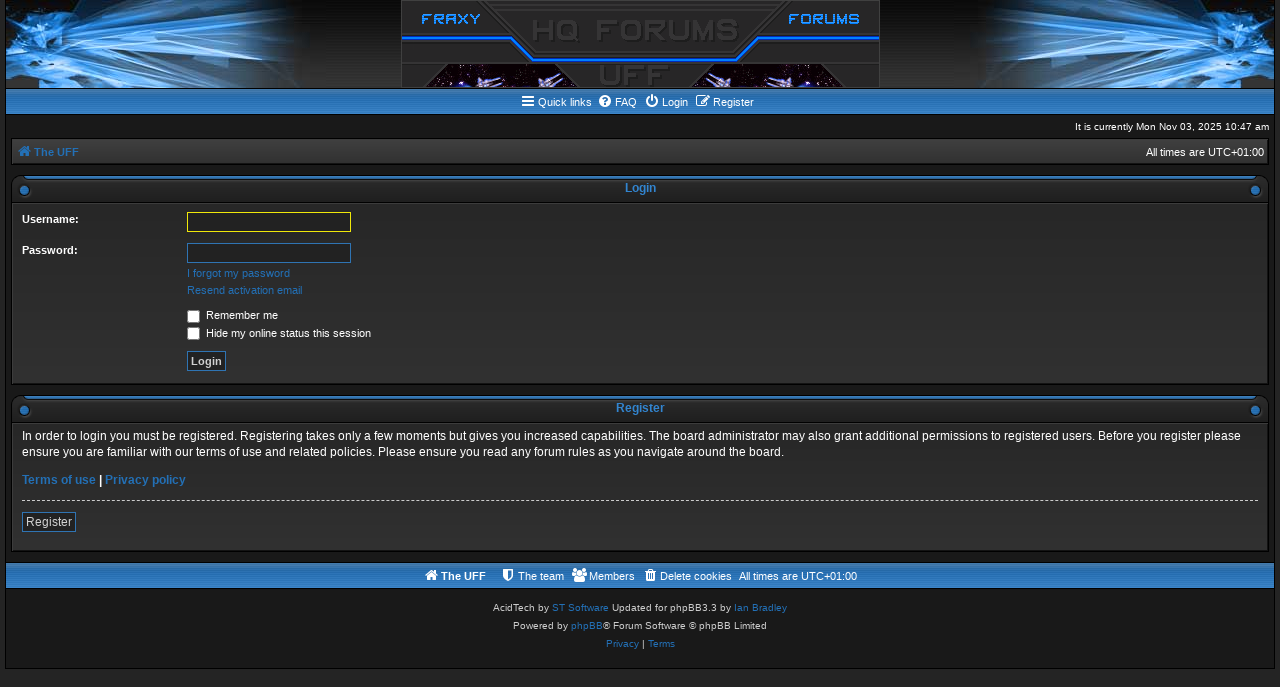

--- FILE ---
content_type: text/css
request_url: https://fraxyhq.net/forums/styles/acidtech/theme/stylesheet.css?assets_version=27
body_size: -83
content:
/*  phpBB3 Style Sheet
    --------------------------------------------------------------
	Style name:       AcidTech
	Based on style:   prosilver (this is the default phpBB3 style) and AcidTech for phpBB3.0, by ST Software
	Original author:  Tom Beddard ( http://www.subBlue.com/ )    
	Modified by:      Ian Bradley ( http://phpbbstyles.oo.gd/ )
    --------------------------------------------------------------
*/

@import url("normalize.css?v=3.3");
@import url("base.css?v=3.3");
@import url("utilities.css?v=3.3");
@import url("common.css?v=3.3");
@import url("links.css?v=3.3");
@import url("content.css?v=3.3");
@import url("buttons.css?v=3.3");
@import url("cp.css?v=3.3");
@import url("forms.css?v=3.3");
@import url("icons.css?v=3.3");
@import url("colours.css?v=3.3");
@import url("responsive.css?v=3.3");
@import url("acidtech.css?v=3.3");


--- FILE ---
content_type: text/css
request_url: https://fraxyhq.net/forums/styles/acidtech/theme/colours.css?v=3.3
body_size: 4032
content:
/*
--------------------------------------------------------------
Colours and backgrounds for common.css
-------------------------------------------------------------- */

html, body {
	color: #ffffff;
	background-color: #242424;
}

h1 {
	color: #FFFFFF;
}

h2 {
	color: #2370b6;
}

h3 {
	border-bottom-color: #CCCCCC;
	color: #115098;
}

hr {
	border-color: #FFFFFF;
	border-top-color: #CCCCCC;
}

/*
--------------------------------------------------------------
Colours and backgrounds for links.css
-------------------------------------------------------------- */

a { color: #2370b6; }
a:hover { color: #f0e80a; }

/* Links on gradient backgrounds */
.forumbg .header a, .forabg .header a, th a {
	color: #FFFFFF;
}

.forumbg .header a:hover, .forabg .header a:hover, th a:hover {
	color: #A8D8FF;
}

/* Notification mark read link */
.dropdown-extended a.mark_read {
	background-color: #272727; /* Old browsers */ /* FF3.6+ */
	background-image: -webkit-linear-gradient(top, #272727 0%, #313131 100%);
	background-image: linear-gradient(to bottom, #272727 0%, #313131 100%); /* W3C */
	filter: progid:DXImageTransform.Microsoft.gradient( startColorstr='#272727', endColorstr='#313131',GradientType=0 ); /* IE6-9 */
}

/* Post body links */
.postlink {
	color: #2370b6;
}

.postlink:visited {
	color: #2370b6;
}

.postlink:hover {
	color: #f0e80a;
}

.signature a, .signature a:hover {
	background-color: transparent;
}

/* Back to top of page */
.top i {
	color: #999999;
}

/* Arrow links  */
.arrow-left:hover, .arrow-right:hover {
	color: #f0e80a;
}

/* Round cornered boxes and backgrounds
---------------------------------------- */
.wrap {
	background-color: #191919;
	border-color: #000000;
}

.headerbar {
	color: #FFFFFF;
	background-color:#2d2d2d;
	background:url(images/logo_left.jpg) no-repeat left, url(images/logo_right.jpg) no-repeat right, url(images/logo_bg.gif);
}

.forumbg, .forabg {
	background: #3a7bba url(images/th.gif) repeat-x top;
	border-color:#000000;
}

.navbar {
	background: #2f74b3 url(images/buttons.gif);
	border-color:#000000;
}

.panel {
	background-color: #272727; /* Old browsers */ /* FF3.6+ */
	background-image: -webkit-linear-gradient(top, #272727 0%, #313131 100%);
	background-image: linear-gradient(to bottom, #272727 0%, #313131 100%); /* W3C */
	filter: progid:DXImageTransform.Microsoft.gradient( startColorstr='#272727', endColorstr='#313131',GradientType=0 ); /* IE6-9 */
	color: #ffffff;
	border-color:#000000;
	box-shadow:1px 1px 0 0 #3c3c3c inset,-1px -1px 0 0 #131313 inset;
}

.post:target .content {
	color: #ffffff;
}

.post:target h3 a {
	color: #f0e80a;
}

.bg1 {
	background-color: #272727; /* Old browsers */ /* FF3.6+ */
	background-image: -webkit-linear-gradient(top, #272727 0%, #313131 100%);
	background-image: linear-gradient(to bottom, #272727 0%, #313131 100%); /* W3C */
	filter: progid:DXImageTransform.Microsoft.gradient( startColorstr='#272727', endColorstr='#313131',GradientType=0 ); /* IE6-9 */
}

table.zebra-list tr:nth-child(odd) td, ul.zebra-list li:nth-child(odd) {
	background-color: #272727; /* Old browsers */ /* FF3.6+ */
	background-image: -webkit-linear-gradient(top, #272727 0%, #313131 100%);
	background-image: linear-gradient(to bottom, #272727 0%, #313131 100%); /* W3C */
	filter: progid:DXImageTransform.Microsoft.gradient( startColorstr='#272727', endColorstr='#313131',GradientType=0 ); /* IE6-9 */
}

.bg2 {
	background-color: #272727; /* Old browsers */ /* FF3.6+ */
	background-image: -webkit-linear-gradient(top, #272727 0%, #313131 100%);
	background-image: linear-gradient(to bottom, #272727 0%, #313131 100%); /* W3C */
	filter: progid:DXImageTransform.Microsoft.gradient( startColorstr='#272727', endColorstr='#313131',GradientType=0 ); /* IE6-9 */
}

table.zebra-list tr:nth-child(even) td, ul.zebra-list li:nth-child(even) {
	background-color: #272727; /* Old browsers */ /* FF3.6+ */
	background-image: -webkit-linear-gradient(top, #272727 0%, #313131 100%);
	background-image: linear-gradient(to bottom, #272727 0%, #313131 100%); /* W3C */
	filter: progid:DXImageTransform.Microsoft.gradient( startColorstr='#272727', endColorstr='#313131',GradientType=0 ); /* IE6-9 */
}

.bg3	{
	background-color: #191919;
}

.ucprowbg {
	background-color: #DCDEE2;
}

.fieldsbg {
	background-color: #E7E8EA;
}

.site_logo {
	background-image: url("./images/site_logo.gif");
}

/* Horizontal lists
----------------------------------------*/

ul.navlinks {
	border-top-color: #FFFFFF;
}

/* Table styles
----------------------------------------*/
table.table1 thead th {
	color: #ccdff0;
}

table.table1 tbody tr {
	border-color: #000000;
	box-shadow:1px 1px 0 0 #3c3c3c inset;
}

table.table1 tbody tr:hover, table.table1 tbody tr.hover {
	background-color: #191919;
	color: #ffffff;
}

table.table1 td {
	color: #ffffff;
}

table.table1 tbody td {
	border-top-color: #000000;
}

table.table1 tbody th {
	border-bottom-color: #000000;
	color: #333333;
	background-color: #FFFFFF;
}

table.info tbody th {
	color: #000000;
}

/* Misc layout styles
---------------------------------------- */
dl.details dt {
	color: #ffffff;
}

dl.details dd {
	color: #c0c0c0;
}

.sep {
	color: #1198D9;
}

/* Icon styles
---------------------------------------- */
.icon.icon-blue, a:hover .icon.icon-blue {
	color: #196db5;
}

.icon.icon-green, a:hover .icon.icon-green{
	color: #1b9A1B;
}

.icon.icon-red, a:hover .icon.icon-red{
	color: #dC2A4D;
}

.icon.icon-orange, a:hover .icon.icon-orange{
	color: #FF6600;
}

.icon.icon-bluegray, a:hover .icon.icon-bluegray{
	color: #536482;
}

.icon.icon-gray, a:hover .icon.icon-gray{
	color: #777777;
}

.icon.icon-lightgray, a:hover .icon.icon-lightgray{
	color: #999999;
}

.icon.icon-black, a:hover .icon.icon-black{
	color: #2370b6;
}

.alert_close .icon:before {
	background-color: #000000;
}

/* Jumpbox */
.jumpbox .dropdown li {
	border-top-color: #000000;
}

.jumpbox-cat-link {
	background: #2f74b3 url(images/th.gif);
	border-top-color: #2f74b3;
	color: #ccdff0;
}

.jumpbox-cat-link:hover {
	background: #2f74b3;
	border-top-color: #12A3EB;
	color: #FFFFFF;
}

.jumpbox-forum-link {
	background: #2f74b3 url(images/th.gif);
	color:#ccdff0;
}

.jumpbox-forum-link:hover {
	background:#2f74b3;
}

.jumpbox .dropdown .pointer-inner {
	border-color: #313131 transparent;
}

.jumpbox-sub-link {
	background-color: #272727; /* Old browsers */ /* FF3.6+ */
	background-image: -webkit-linear-gradient(top, #272727 0%, #313131 100%);
	background-image: linear-gradient(to bottom, #272727 0%, #313131 100%); /* W3C */
	filter: progid:DXImageTransform.Microsoft.gradient( startColorstr='#272727', endColorstr='#313131',GradientType=0 ); /* IE6-9 */
}

.jumpbox-sub-link:hover {
	background-color: #404040; /* Old browsers */ /* FF3.6+ */
	background-image: -webkit-linear-gradient(top, #313131 0%, #404040 100%);
	background-image: linear-gradient(to bottom, #313131 0%, #404040 100%); /* W3C */
	filter: progid:DXImageTransform.Microsoft.gradient( startColorstr='#313131', endColorstr='#404040',GradientType=0 ); /* IE6-9 */
}

/* Miscellaneous styles
---------------------------------------- */

.copyright {
	color: #cccccc;
}

.error {
	color: #f0e80a;
}

.sticky, .announce {
	/* you can add a background for stickies and announcements*/
}

div.rules {
	background-color: #272727; /* Old browsers */ /* FF3.6+ */
	background-image: -webkit-linear-gradient(top, #272727 0%, #313131 100%);
	background-image: linear-gradient(to bottom, #272727 0%, #313131 100%); /* W3C */
	filter: progid:DXImageTransform.Microsoft.gradient( startColorstr='#272727', endColorstr='#313131',GradientType=0 ); /* IE6-9 */
	color: #ffffff;
	border-color:#cccccc;
}

p.post-notice {
	background:#191919 url(images/hdr_mid.gif);
	border-color:#000000;
}

/*
--------------------------------------------------------------
Colours and backgrounds for content.css
-------------------------------------------------------------- */

ul.topiclist li {
	color: #ffffff;
}

ul.topiclist dd {
	border-left-color: #131313;
}

.rtl ul.topiclist dd {
	border-right-color: #131313;
	border-left-color: transparent;
}

li.row {
	border-top-color:  #3c3c3c;
	border-bottom-color: #131313;
	background-color: #272727; /* Old browsers */ /* FF3.6+ */
	background-image: -webkit-linear-gradient(top, #272727 0%, #313131 100%);
	background-image: linear-gradient(to bottom, #272727 0%, #313131 100%); /* W3C */
	filter: progid:DXImageTransform.Microsoft.gradient( startColorstr='#272727', endColorstr='#313131',GradientType=0 ); /* IE6-9 */
}

li.row strong {
	color: #ffffff;
}

li.row:hover {
	/*background-color: #F6F4D0;*/
}

li.row:hover dd {
	/*border-left-color: #CCCCCC;*/
}

.rtl li.row:hover dd {
	/*border-right-color: #CCCCCC;
	border-left-color: transparent;*/
}

li.header dt, li.header dd {
	color: #ccdff0;
}

/* Post body styles
----------------------------------------*/
.postbody {
	color: #cccccc;
}

/* Content container styles
----------------------------------------*/
.content {
	color: #ffffff;
}

.content h2, .panel h2 {
	color: #2f74b3;
}

dl.faq dt {
	color: #ffffff;
}

.posthilit {
	background-color: #2f74b3;
	color: #ffffff;
}

.announce, .unreadpost {
	/* Highlight the announcements & unread posts box */
}

/* Post signature */
.signature {
	border-top-color: #CCCCCC;
}

/* Post noticies */
.notice {
	border-top-color:  #CCCCCC;
}

/* BB Code styles
----------------------------------------*/
/* Quote block */
blockquote {
	background-color: #191919;
	border-color:#2f74b3;
}

blockquote blockquote {
	/* Nested quotes */
	background-color:#222222;
}

blockquote blockquote blockquote {
	/* Nested quotes */
	background-color: #191919;
}

/* Code block */
.codebox {
	background-color: #191919;
	border-color:#2f74b3;
}

.codebox p {
	border-bottom-color: #2f74b3;
}

.codebox code {
	color: #f0e80a;
}

/* Attachments
----------------------------------------*/
.attachbox {
	background-color: #191919;
	border-color:  #2f74b3;
}

.pm-message .attachbox {
	background-color: #F2F3F3;
}

.attachbox dd {
	border-top-color: #2f74b3;
}

.attachbox p {
	color: #666666;
}

.attachbox p.stats {
	color: #666666;
}

.attach-image img {
	border-color: #999999;
}

/* Inline image thumbnails */

dl.file dd {
	color: #cccccc;
}

dl.thumbnail img {
	border-color: #666666;
	background-color: #FFFFFF;
}

dl.thumbnail dd {
	color: #666666;
}

dl.thumbnail dt a:hover {
	background-color: #EEEEEE;
}

dl.thumbnail dt a:hover img {
	border-color: #368AD2;
}

/* Post poll styles
----------------------------------------*/

fieldset.polls dl {
	border-top-color: #2f74b3;
	color: #ffffff;
}

fieldset.polls dl.voted {
	color: #f0e80a;
}

fieldset.polls dd div {
	color: #FFFFFF;
}


.pollbar1, .pollbar2, .pollbar3, .pollbar4, .pollbar5 {
	border-color: #2f74b3;
	background: url(images/buttons.gif);
}

/* Poster profile block
----------------------------------------*/
.postprofile {
	color: #cccccc;
	border-color: #131313;
}

.pm .postprofile {
	border-color: #DDDDDD;
}

.postprofile strong {
	color: #dddddd;
	font-weight:bold;
}

.online {
	background-image: url("./en/icon_user_online.gif");
}

dd.profile-warnings {
	color: #BC2A4D;
}

/*
--------------------------------------------------------------
Colours and backgrounds for buttons.css
-------------------------------------------------------------- */
.button {
	border-color: #2f74b3;
	background-color: #2c2c2c; /* Old browsers */ /* FF3.6+ */
	background-image: -webkit-linear-gradient(top, #2c2c2c 0%, #515151 100%);
	background-image: linear-gradient(to bottom, #2c2c2c 0%,#515151 100%); /* W3C */
	filter: progid:DXImageTransform.Microsoft.gradient( startColorstr='#2c2c2c', endColorstr='#515151',GradientType=0 ); /* IE6-9 */
	color: #8f8f8f;
}

.button:hover {
	border-color: #ffffff;
	background-color: #515151; /* Old browsers */ /* FF3.6+ */
	background-image: -webkit-linear-gradient(top, #515151 0%, #2c2c2c 100%);
	background-image: linear-gradient(to bottom, #515151 0%,#2c2c2c 100%); /* W3C */
	filter: progid:DXImageTransform.Microsoft.gradient( startColorstr='#515151', endColorstr='#2c2c2c',GradientType=0 ); /* IE6-9 */
}

.button:focus {
	border-color: #f0e80a;
	background-color: #515151; /* Old browsers */ /* FF3.6+ */
	background-image: -webkit-linear-gradient(top, #515151 0%, #2c2c2c 100%);
	background-image: linear-gradient(to bottom, #515151 0%,#2c2c2c 100%); /* W3C */
	filter: progid:DXImageTransform.Microsoft.gradient( startColorstr='#515151', endColorstr='#2c2c2c',GradientType=0 ); /* IE6-9 */
}

.button .icon,
.button-secondary {
	color: #c0c0c0;
}

.button-secondary:focus,
.button-secondary:hover,
.button:focus .icon,
.button:hover .icon {
	color: #2f74b3;
}

.button-search:hover,
.button-search-end:hover {
	border-color: #C7C3BF;
}

.caret	{ border-color: #DADADA; }
.caret	{ border-color: #C7C3BF; }

.contact-icons a		{ border-color: #DCDCDC; }
.contact-icons a:hover	{ background-color: #F2F6F9; }

/* Pagination
---------------------------------------- */

.pagination li a {
	background: #404040;
	filter: none;
	border-color: #2f74b3;
	box-shadow: none;
	-webkit-box-shadow: none;
	color: #ffffff;
}

.pagination li.ellipsis span {
	background: transparent;
	color:	#eeeeee;
}

.pagination li.active span {
	background: #2f74b3;
	border-color: #2f74b3;
	color: #FFFFFF;
}

.pagination li a:hover, .pagination li a:hover .icon, .pagination .dropdown-visible a.dropdown-trigger, .nojs .pagination .dropdown-container:hover a.dropdown-trigger {
	background: #2f74b3;
	border-color: #2f74b3;
	filter: none;
	color: #f0e80a;
	text-shadow: none;
}

/* Search box
--------------------------------------------- */

.search-box .inputbox {
	border-color: #2f74b3;
	background-color:#272727;
	color:#ffffff;
}

.search-box .inputbox:hover {
	border-color:#ffffff;
}

.search-box .inputbox:focus {
	border-color:#f0e80a;
}

.search-header {
	box-shadow: 0 0 10px #0075B0;
}

.search-results li:hover,
.search-results li.active {
	background-color: #222222;
}

/* Icon images
---------------------------------------- */

.contact-icon						{ background-image: url("./images/icons_contact.png"); }

/* Profile & navigation icons */
.pm-icon							{ background-position: 0 0; }
.email-icon							{ background-position: -21px 0; }
.jabber-icon						{ background-position: -80px 0; }
.phpbb_icq-icon						{ background-position: -61px 0 ; }
.phpbb_wlm-icon						{ background-position: -182px 0; }
.phpbb_aol-icon						{ background-position: -244px 0; }
.phpbb_website-icon					{ background-position: -40px 0; }
.phpbb_youtube-icon					{ background-position: -98px 0; }
.phpbb_facebook-icon				{ background-position: -119px 0; }
.phpbb_googleplus-icon				{ background-position: -140px 0; }
.phpbb_skype-icon					{ background-position: -161px 0; }
.phpbb_twitter-icon					{ background-position: -203px 0; }
.phpbb_yahoo-icon					{ background-position: -224px 0; }

/* Forum icons & Topic icons */
.global_read						{ background-image: url("./images/announce_read.gif"); }
.global_read_mine					{ background-image: url("./images/announce_read_mine.gif"); }
.global_read_locked					{ background-image: url("./images/announce_read_locked.gif"); }
.global_read_locked_mine			{ background-image: url("./images/announce_read_locked_mine.gif"); }
.global_unread						{ background-image: url("./images/announce_unread.gif"); }
.global_unread_mine					{ background-image: url("./images/announce_unread_mine.gif"); }
.global_unread_locked				{ background-image: url("./images/announce_unread_locked.gif"); }
.global_unread_locked_mine			{ background-image: url("./images/announce_unread_locked_mine.gif"); }

.announce_read						{ background-image: url("./images/announce_read.gif"); }
.announce_read_mine					{ background-image: url("./images/announce_read_mine.gif"); }
.announce_read_locked				{ background-image: url("./images/announce_read_locked.gif"); }
.announce_read_locked_mine			{ background-image: url("./images/announce_read_locked_mine.gif"); }
.announce_unread					{ background-image: url("./images/announce_unread.gif"); }
.announce_unread_mine				{ background-image: url("./images/announce_unread_mine.gif"); }
.announce_unread_locked				{ background-image: url("./images/announce_unread_locked.gif"); }
.announce_unread_locked_mine		{ background-image: url("./images/announce_unread_locked_mine.gif"); }

.forum_link							{ background-image: url("./images/forum_link.gif"); }
.forum_read							{ background-image: url("./images/forum_read.gif"); }
.forum_read_locked					{ background-image: url("./images/forum_read_locked.gif"); }
.forum_read_subforum				{ background-image: url("./images/forum_read_subforum.gif"); }
.forum_unread						{ background-image: url("./images/forum_unread.gif"); }
.forum_unread_locked				{ background-image: url("./images/forum_unread_locked.gif"); }
.forum_unread_subforum				{ background-image: url("./images/forum_unread_subforum.gif"); }

.sticky_read						{ background-image: url("./images/sticky_read.gif"); }
.sticky_read_mine					{ background-image: url("./images/sticky_read_mine.gif"); }
.sticky_read_locked					{ background-image: url("./images/sticky_read_locked.gif"); }
.sticky_read_locked_mine			{ background-image: url("./images/sticky_read_locked_mine.gif"); }
.sticky_unread						{ background-image: url("./images/sticky_unread.gif"); }
.sticky_unread_mine					{ background-image: url("./images/sticky_unread_mine.gif"); }
.sticky_unread_locked				{ background-image: url("./images/sticky_unread_locked.gif"); }
.sticky_unread_locked_mine			{ background-image: url("./images/sticky_unread_locked_mine.gif"); }

.topic_moved						{ background-image: url("./images/topic_moved.gif"); }
.pm_read,
.topic_read							{ background-image: url("./images/topic_read.gif"); }
.topic_read_mine					{ background-image: url("./images/topic_read_mine.gif"); }
.topic_read_hot						{ background-image: url("./images/topic_read_hot.gif"); }
.topic_read_hot_mine				{ background-image: url("./images/topic_read_hot_mine.gif"); }
.topic_read_locked					{ background-image: url("./images/topic_read_locked.gif"); }
.topic_read_locked_mine				{ background-image: url("./images/topic_read_locked_mine.gif"); }
.pm_unread,
.topic_unread						{ background-image: url("./images/topic_unread.gif"); }
.topic_unread_mine					{ background-image: url("./images/topic_unread_mine.gif"); }
.topic_unread_hot					{ background-image: url("./images/topic_unread_hot.gif"); }
.topic_unread_hot_mine				{ background-image: url("./images/topic_unread_hot_mine.gif"); }
.topic_unread_locked				{ background-image: url("./images/topic_unread_locked.gif"); }
.topic_unread_locked_mine			{ background-image: url("./images/topic_unread_locked_mine.gif"); }


/*
--------------------------------------------------------------
Colours and backgrounds for cp.css
-------------------------------------------------------------- */

/* Main CP box
----------------------------------------*/

.panel-container h3, .panel-container hr, .cp-menu hr {
	border-color: #A4B3BF;
}

.panel-container .panel li.row {
	border-color: #000000;
	border-top-color: #3c3c3c;
}

ul.cplist {
	border-top-color: #000000;
}

.panel-container .panel li.header dd, .panel-container .panel li.header dt {
	color: #ffffff;
}

.panel-container table.table1 thead th {
	color: #ffffff;
	border-bottom-color: #000000;
}

.cp-main .pm-message {
	border-color: #DBDEE2;
	background-color: #FFFFFF;
}

/* CP tabbed menu
----------------------------------------*/

.tabs .activetab > a,
.tabs .activetab > a:hover {
	background-color:#272727;
	background-image:none;
	border-color: #000000;
	box-shadow: 0 1px 1px #3c3c3c inset;
	color: #cccccc;
	box-shadow:0 3px 0 0 #272727;
}

.tabs .activetab > a:hover {
	color: #f0e80a;
}

/* Mini tabbed menu used in MCP
----------------------------------------*/
.minitabs .tab > a {
	background-color: #E1EBF2;
}

.minitabs .activetab > a,
.minitabs .activetab > a:hover {
	background-color: #F9F9F9;
	color: #333333;
}

/* Responsive tabs
----------------------------------------*/
.responsive-tab .responsive-tab-link:before {
	border-color: #2370b6;
}

.responsive-tab .responsive-tab-link:hover:before, .responsive-tab .responsive-tab-link:focus:before {
	border-color: #f0e80a;
}

/* UCP navigation menunavlinks
----------------------------------------*/

/* Link styles for the sub-section links */
.navigation a {
	color: #2370b6;
	background-color: #272727; /* Old browsers */ /* FF3.6+ */
	background-image: -webkit-linear-gradient(top, #272727 0%, #313131 100%);
	background-image: linear-gradient(to bottom, #272727 0%, #313131 100%); /* W3C */
	filter: progid:DXImageTransform.Microsoft.gradient( startColorstr='#272727', endColorstr='#313131',GradientType=0 ); /* IE6-9 */
}

.navigation a:hover {
	background: #404040;
	color: #f0e80a;
	filter: progid:DXImageTransform.Microsoft.gradient(enabled = false);
}

.navigation .active-subsection a {
	background: #515151;
	color: #ffffff;
	filter: progid:DXImageTransform.Microsoft.gradient(enabled = false);
}

.navigation .active-subsection a:hover {
	color:#f0e80a;
}

@media only screen and (max-width: 900px), only screen and (max-device-width: 900px)
{
	#navigation a, .rtl #navigation a {
		background: #272727;
	}
}

/* Preferences pane layout
----------------------------------------*/
.panel-container h2 {
	color: #ffffff;
}

.panel-container .panel {
	background-color: #F9F9F9;
}

/* Friends list */
.cp-mini {
	background-color: #272727; /* Old browsers */ /* FF3.6+ */
	background-image: -webkit-linear-gradient(top, #272727 0%, #313131 100%);
	background-image: linear-gradient(to bottom, #272727 0%, #313131 100%); /* W3C */
	filter: progid:DXImageTransform.Microsoft.gradient( startColorstr='#272727', endColorstr='#313131',GradientType=0 ); /* IE6-9 */
	box-shadow:1px 1px 0 0 #3c3c3c inset,-1px -1px 0 0 #131313 inset;
	border-color:#000000;
	background-position:left 29px;
}

dl.mini dt {
	color:#ccdff0;
	background:#2f74b3 url("images/buttons.gif");
	border-color:#000000;
}

/* PM Styles
----------------------------------------*/
/* PM Message history */
.current {
	color: #000000 !important;
}

/* PM marking colours */
.pmlist li.pm_message_reported_colour, .pm_message_reported_colour {
	border-left-color: #BC2A4D;
	border-right-color: #BC2A4D;
}

.pmlist li.pm_marked_colour, .pm_marked_colour {
	border-color: #f0e80a;
}

.pmlist li.pm_replied_colour, .pm_replied_colour {
	border-color: #A9B8C2;
}

.pmlist li.pm_friend_colour, .pm_friend_colour {
	border-color: #5D8FBD;
}

.pmlist li.pm_foe_colour, .pm_foe_colour {
	border-color: #000000;
}

/* Avatar gallery */
.gallery label {
	background: #FFFFFF;
	border-color: #CCC;
}

.gallery label:hover {
	background-color: #EEE;
}

/*
--------------------------------------------------------------
Colours and backgrounds for forms.css
-------------------------------------------------------------- */

/* General form styles
----------------------------------------*/
select {
	border-color: #2f74b3;
	background-color: #313131;
	color: #ffffff;
}

label {
	color: #ffffff;
}

option.disabled-option {
	color: graytext;
}

/* Definition list layout for forms
---------------------------------------- */
dd label {
	color: #ffffff;
}

fieldset.fields1 {
	background-color: transparent;
}

/* Hover effects */
fieldset dl:hover dt label {
	/*color: #000000;*/
}

fieldset.fields2 dl:hover dt label {
	color: inherit;
}

/* Quick-login on index page */
fieldset.quick-login input.inputbox {
	background-color: #222222;
}

/* Posting page styles
----------------------------------------*/

.message-box textarea {
	color: #ffffff;
}

.message-box textarea.drag-n-drop {
	outline-color: rgba(102, 102, 102, 0.5);
}

.message-box textarea.drag-n-drop-highlight {
	outline-color: rgba(17, 163, 234, 0.5);
}

/* Input field styles
---------------------------------------- */
.inputbox {
	background-color: #222222;
	border-color: #2f74b3;
	color: #ffffff;
}

.inputbox:-moz-placeholder {
	color: #cccccc;
}

.inputbox::-webkit-input-placeholder {
	color: #cccccc;
}

.inputbox:hover {
	border-color: #ffffff;
}

.inputbox:focus {
	border-color: #f0e80a;
}

.inputbox:focus:-moz-placeholder {
	color: transparent;
}

.inputbox:focus::-webkit-input-placeholder {
	color: transparent;
}


/* Form button styles
---------------------------------------- */

a.button1, input.button1, input.button3, a.button2, input.button2 {
	color: #d0d0d0;
	background-color: #222222;
	border-color:#2f74b3;
}

a.button1, input.button1 {
	border-color: #2f74b3;
}

input.button3 {
	background-image: none;
}

/* Alternative button */
a.button2, input.button2, input.button3 {
	border-color: #2f74b3;
}

/* <a> button in the style of the form buttons */
a.button1, a.button2 {
	color: #d0d0d0;
}

/* Hover states */
a.button1:hover, input.button1:hover, a.button2:hover, input.button2:hover, input.button3:hover {
	border-color: #ffffff;
}

/* Focus states */
input.button1:focus, input.button2:focus, input.button3:focus {
	border-color: #f0e80a;
	color: #ffffff;
}

input.disabled {
	color: #666666;
}

/* jQuery popups
---------------------------------------- */
.phpbb_alert {
	background-color: #272727; /* Old browsers */ /* FF3.6+ */
	background-image: -webkit-linear-gradient(top, #272727 0%, #313131 100%);
	background-image: linear-gradient(to bottom, #272727 0%, #313131 100%); /* W3C */
	filter: progid:DXImageTransform.Microsoft.gradient( startColorstr='#272727', endColorstr='#313131',GradientType=0 ); /* IE6-9 */
	color: #ffffff;
	border-color:#000000;
	box-shadow:1px 1px 0 0 #3c3c3c inset,-1px -1px 0 0 #131313 inset;
}
.darken {
	background-color: #000000;
}

.loading_indicator {
	background-color: transparent;
	background-image: url("./images/loading.gif");
}

.dropdown-extended ul li {
	border-top-color: #B9B9B9;
}

.dropdown-extended ul li:hover {
	background-color: #2f74b3;
	color: #000000;
}

.dropdown-extended .header, .dropdown-extended .footer {
	border-color: #2f74b3;
	color: #ffffff;
}

.dropdown-extended .footer {
	border-top-style: solid;
	border-top-width: 1px;
}

.dropdown-extended .header {
	background-color:#242424;
}

.dropdown .pointer {
	border-color: #000000 transparent;
}

.dropdown .pointer-inner {
	border-color: #242424 transparent;
}

.dropdown-extended .pointer-inner {
	border-color: #242424 transparent;
}

.dropdown .dropdown-contents {
	background: #242424;
	border-color: #000000;
	box-shadow: 1px 3px 5px rgba(47,116,179,0.2)/*rgba(0, 0, 0, 0.2)*/;
}

.dropdown-up .dropdown-contents {
	box-shadow: 1px 0 5px rgba(47,116,179,0.2);
}

.dropdown li, .dropdown li li {
	border-color: #2f74b3;
}

.dropdown li.separator {
	border-color: #2f74b3;
}

/* Notifications
---------------------------------------- */

.notification_list p.notification-time {
	color: #cccccc;
}

li.notification-reported strong, li.notification-disapproved strong {
	color: #f0e80a;
}

.badge {
	background-color: #ffffff;
	color: #2f74b3;
}
